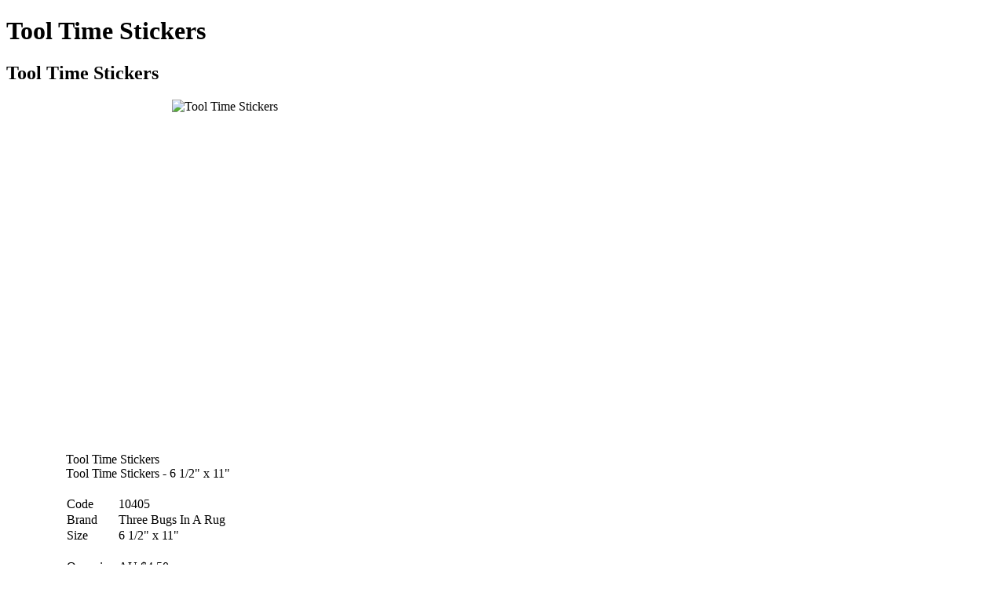

--- FILE ---
content_type: text/html; charset=iso-8859-1
request_url: http://www.stickersnfun.com/shop/tool-time-stickers-3btoo811.html
body_size: 5973
content:
<?xml version="1.0" encoding="iso-8859-1"?>
<!DOCTYPE html PUBLIC "-//W3C//DTD XHTML 1.0 Transitional//EN" "http://www.w3.org/TR/xhtml1/DTD/xhtml1-transitional.dtd">
<html xmlns="http://www.w3.org/1999/xhtml">
<head>
  <title>Tool Time Stickers #10405 :: Renovation Stickers :: Scrapbooking Stickers :: Stickers &#039;N&#039; Fun</title>
  <meta http-equiv="Content-Type" content="text/html; charset=iso-8859-1" />
  <meta http-equiv="Content-Script-Type" content="text/javascript" />
  <meta http-equiv="Content-Style-Type" content="text/css" />
  <meta http-equiv="Content-Language" content="en" />
  <meta http-equiv="X-UA-Compatible" content="IE=EmulateIE7" />
  
  
  <script type="text/javascript">
<!--
var number_format_dec = '.';
var number_format_th = ',';
var number_format_point = '2';
var store_language = 'en';
var xcart_web_dir = "/shop";
var images_dir = "/shop/skin1/images";
var lbl_no_items_have_been_selected = 'No items have been selected';
var current_area = 'C';
var currency_format = "AU $x";
var lbl_product_minquantity_error = "Sorry, the minimum order quantity for this product is {{min}}.";
var lbl_product_maxquantity_error = "Sorry, the maximum order quantity for this product is {{max}}.";
var lbl_product_quantity_type_error = "You can specify a number from <span class=\"min-quantity\">{{min}}<\/span> to <span class=\"max-quantity\">{{max}}<\/span>.";
var is_limit = true;
-->
  </script>
  <script type="text/javascript" src="/shop/skin1/common.js"></script>
      <script type="text/javascript" src="/shop/skin1/jquery-min.js"></script>
    <script type="text/javascript" src="/shop/skin1/jquery-fix.js"></script>
  <script type="text/javascript" src="/shop/skin1/ajax.js"></script>
  <script type="text/javascript" src="/shop/skin1/customer/fixes.js"></script>
<!--[if lt IE 7 ]>
<script type="text/javascript" src="/shop/skin1/iepngfix.js"></script>
<![endif]-->
<!--[if IE ]>
<script type="text/javascript" src="/shop/skin1/iepositioning_fix.js"></script>
<![endif]-->
<script type="text/javascript" src="/shop/skin1/customer/dropout_buttons_init.js"></script>  <link rel="stylesheet" type="text/css" href="/shop/skin1/main.css" />
  <!--[if lt IE 7]>
  <link rel="stylesheet" type="text/css" href="/shop/skin1/main.IE6.css" />
  <![endif]-->
  <!--[if IE 7]>
  <link rel="stylesheet" type="text/css" href="/shop/skin1/main.IE7.css" />
  <![endif]-->
<script type="text/javascript">
<!--
if (/mozilla/.test(navigator.userAgent.toLowerCase()) && !/(compatible|webkit)/.test(navigator.userAgent.toLowerCase()))
  document.write('<link rel="stylesheet" type="text/css" href="/shop/skin1/main.FF.css" />');
-->
</script>
  <link rel="stylesheet" type="text/css" href="/shop/skin1/main.FF.css" />
      <link rel="stylesheet" type="text/css" href="/shop/skin1/main.FF2.css" />
  
            <link rel="stylesheet" type="text/css" href="/shop/skin1/modules/Advanced_Order_Management/main.css" />
                  <link rel="stylesheet" type="text/css" href="/shop/skin1/modules/Flyout_Menus/Icons/main.css" />
                <!--[if lt IE 7]>
        <link rel="stylesheet" type="text/css" href="/shop/skin1/modules/Flyout_Menus/Icons/main.IE6.css" />
      <![endif]-->
                <!--[if IE 7]>
        <link rel="stylesheet" type="text/css" href="/shop/skin1/modules/Flyout_Menus/Icons/main.IE7.css" />
      <![endif]-->
      
  <link rel="stylesheet" type="text/css" href="/shop/skin1/altskin.css" />
  <!--[if lt IE 7]>
  <link rel="stylesheet" type="text/css" href="/shop/skin1/altskin.IE6.css" />
  <![endif]-->
  <!--[if IE 7]>
  <link rel="stylesheet" type="text/css" href="/shop/skin1/altskin.IE7.css" />
  <![endif]-->
  <link rel="canonical" href="http://www.stickersnfun.com/shop/tool-time-stickers-3btoo811.html" />
  <base href="http://www.stickersnfun.com/shop/" />
  <script src="/shop/skin1/anchor_fix.js" type="text/javascript"></script>
  <!--[if lt IE 7]>
  <script src="/shop/skin1/customer/iefix.js" type="text/javascript"></script>
  <![endif]-->
</head>
<body class="normal-page product-page fancycat-page-skin-icons fancycat-page-subskin-c uo-container">
<div id="page-container">
  <div id="page-container2">
    <div id="content-container">
      <div id="content-container2">
        <div id="center">
          <div id="center-main">
            <!-- central space -->
            
            
            
            
                                                            
            
<script type="text/javascript" src="/shop/skin1/customer/popup_open.js"></script>
<script type="text/javascript" src="/shop/skin1/main/popup_image.js"></script>
<script type="text/javascript">
<!--
var txt_out_of_stock = "Out of stock";
function FormValidation(form) {
  if (typeof(window.check_exceptions) != 'undefined' && !check_exceptions()) {
    alert(exception_msg);
    return false;
  }
  
  var selavailObj = document.getElementById('product_avail');
  var inpavailObj = document.getElementById('product_avail_input');
  if ((!selavailObj || selavailObj.disabled == true) && inpavailObj && inpavailObj.disabled == false) {
      if (!check_quantity_input_box(inpavailObj))
        return false;
  } else if ((!inpavailObj || inpavailObj.disabled == true) && selavailObj && selavailObj.disabled == false && selavailObj.value == 0) {
      alert(txt_out_of_stock);
      return false;
  }
  return !ajax.widgets.add2cart || !ajax.widgets.add2cart(form);
}
// Check quantity input box
function check_quantity_input_box(inp) {
  if (isNaN(inp.minQuantity))
    inp.minQuantity = min_avail;
  if (isNaN(inp.maxQuantity))
    inp.maxQuantity = product_avail;
  if (!isNaN(inp.minQuantity) && !isNaN(inp.maxQuantity)) {
    var q = parseInt(inp.value);
    if (isNaN(q)) {
      alert(substitute(lbl_product_quantity_type_error, "min", inp.minQuantity, "max", inp.maxQuantity));
      return false;
    }
    if (q < inp.minQuantity) {
      alert(substitute(lbl_product_minquantity_error, "min", inp.minQuantity));
      return false;
    }
    if (q > inp.maxQuantity && is_limit) {
      alert(substitute(lbl_product_maxquantity_error, "max", inp.maxQuantity));
      return false;
    }
    if (typeof(window.check_wholesale) != 'undefined')
      check_wholesale(inp.value);
  }
  return true;
}
-->
</script>
<h1>Tool Time Stickers</h1>
      <script type="text/javascript">
<!--
var lbl_added = 'Added';
var lbl_error = 'Error';
var redirect_to_cart = false;
--></script>
<script type="text/javascript" src="/shop/skin1/customer/ajax.add2cart.js"></script>
<script type="text/javascript" src="/shop/skin1/customer/ajax.product.js"></script>
<script type="text/javascript" src="/shop/skin1/customer/ajax.products.js"></script>
<script type="text/javascript">
<!--
$(ajax).bind(
  'load',
  function() {
    var elm = $('.product-details').get(0);
    return elm && ajax.widgets.product(elm);
  }
);
-->
</script>
  
    <div class="dialog noborder">
  <div class="title">
    <h2>Tool Time Stickers</h2>
      </div>
  <div class="content">
  <div class="product-details">
    <div class="image" style="margin-left: 211px; width: 284px; height:450px;">
      
          <div class="image-box" style="width: 284px;">
            <img id="product_thumbnail" src="http://www.stickersnfun.com/shop/images/P/3btoo811.jpg" width="270" height="450" alt="Tool Time Stickers" />          </div>
      
      
    </div>
    <div class="details" style="margin-left: 76px;">
        <table cellspacing="0" cellpadding="0" summary="Description">
    <tr>
      <td class="product-title2">Tool Time Stickers</td>
    </tr>
    <tr>
      <td class="descr">Tool Time Stickers - 6 1/2" x 11"</td>
      
      
    </tr>
  </table>
<form name="orderform" method="post" action="cart.php" onsubmit="javascript: return FormValidation(this);">
  <input type="hidden" name="mode" value="add" />
  <input type="hidden" name="productid" value="10405" />
  <input type="hidden" name="cat" value="" />
  <input type="hidden" name="page" value="" />
  
  <table cellspacing="0" class="product-properties" summary="Description">
    <tr>
      <td colspan="3" class="product-subtitle">
        &nbsp;
      </td>
    </tr>
    <tr>
      <td class="property-name">Code</td>
      <td class="property-value" id="product_code" colspan="2">10405</td>
    </tr>
    <tr>
      <td class="property-name">Brand</td>
      <td class="property-value" id="product_code">Three Bugs In A Rug</td>
    </tr>
    <tr>
      <td class="property-name">Size</td>
      <td class="property-value" id="product_code">6 1/2&quot; x 11&quot;</td>
    </tr>
    
    
    
    
                  
      <tr class="separator">
        <td colspan="3">&nbsp;</td>
      </tr>
      
      <tr>
        <td class="property-name product-price" valign="top">Our price:</td>
          <td class="property-name">
            <span class="property-value">
                  <span class="product-price-value"><span class="currency">AU $<span id="product_price">4.50</span></span></span>
          <span class="product-market-price"></span>
                </span>
        </td>
      </tr>
      
              <tr>
          <td colspan="3"><div id="wl-prices" style="display: none;">
        
  <table cellspacing="1" summary="Wholesale prices">
    <tr class="head-row">
      <th>Quantity</th>
      <th>Price*</th>
    </tr>
    
  </table>
  <div>
    <strong>*Note:</strong>      
  
    
      
      including GST
      
      <br />
    
  
    
  </div>
</div></td>
        </tr>
      
    
    <tr>
      <td colspan="3" class="product-subtitle">
        &nbsp;
      </td>
    </tr>
    
      
      <tr class="quantity-row">
        
          <td class="property-name product-input">
                          Quantity
                      </td>
          <td class="property-value" colspan="2">
<script type="text/javascript">
<!--
var min_avail = 1;
var avail = 3;
var product_avail = 3;
-->
</script>
            <input type="text" id="product_avail_input" name="amount" maxlength="11" size="6" onchange="javascript: return check_quantity_input_box(this);" value="1"/>
            
            <select id="product_avail" name="amount" disabled="disabled" style="display: none;">
                <option value="1">1</option>
                          </select>
          </td>
        
      </tr>
      
    
  </table>
  
    
      <div class="buttons-row buttons-auto-separator">
        
  
    
  <button class="button main-button add-to-cart-button add-to-cart-button" type="submit" title="Add to cart">
  <span class="button-right"><span class="button-left">Add to cart</span></span>
  </button>
        
      </div>
        
        
    
    
  
</form>
      
    </div>
    <div class="clearing"></div>
  </div>
  </div>
</div>
  
  
  
  <div class="dialog rproducts-dialog">
  <div class="title">
    <h2>Customers who bought this product also bought</h2>
      </div>
  <div class="content">
    <ul class="rproducts">
              <li class="first"><a href="http://www.stickersnfun.com/shop/calendar-rub-ons.html">Calendar Rub-Ons</a></li>
              <li class="highlight"><a href="http://www.stickersnfun.com/shop/be-bold-rub-ons.html">Be Bold Rub-Ons</a></li>
              <li><a href="http://www.stickersnfun.com/shop/friends-are-sunshine-rub-ons.html">Friends Are Sunshine Rub-Ons</a></li>
              <li class="highlight last"><a href="http://www.stickersnfun.com/shop/homemade-family-rub-ons.html">Homemade Family Rub-Ons</a></li>
      
    </ul>
  </div>
</div>
            
<!-- /central space -->
          </div>
        </div>
                <div id="left-bar">
  <div class="center mtb"><a href="help.php?section=contactus&mode=update">
  <img alt="" height="69" src="/images/questions.gif" width="142" /></a></div>
  <div class="center mtb"><img alt="" height="69" src="/images/freepost.gif" width="142" /></div>
            <script type="text/javascript">
<!--
var lbl_error = 'Error';
var txt_minicart_total_note = 'Order subtotal does not cover discounts and extra costs like shipping charges, etc. The final cost of the order will be calculated at the checkout page.';
--></script>
<script type="text/javascript" src="/shop/skin1/customer/ajax.minicart.js"></script><script type="text/javascript" src="/shop/skin1/jquery.tooltip.min.js"></script>
  <div class="menu-dialog menu-minicart">
  <div class="title-bar valign-middle">
    <h2>Your Cart</h2>
  </div>
  <div class="content">
    
<div class="minicart-block">
<span class="minicart">
  
      <strong>Cart is empty</strong>
  
</span>
</div>
<div>
    <a href="cart.php">View Cart/Checkout</a>
</div>
  </div>
</div>
                      <div class="menu-dialog menu-fancy-categories-list">
  <div class="title-bar valign-middle">
    <h2>Categories</h2>
  </div>
  <div class="content">
    
  <img src="/shop/skin1/images/spacer.gif" alt="" class="fancy-height-extender" />
    
  <script type="text/javascript" src="/shop/skin1/modules/Flyout_Menus/Icons/func.js"></script>
  <div id="catrootmenu" class="fancycat-icons-scheme fancycat-icons-c">
          <ul class="fancycat-icons-level-0">
                                
    <li id="cat-layer-1" class="first">
      <a href="http://www.stickersnfun.com/shop/scrapbooking-stickers/" class="">Scrapbooking Stickers</a>
              <ul class="fancycat-icons-level-1">
                                
    <li id="cat-layer-6" class="first">
      <a href="http://www.stickersnfun.com/shop/alphabet-stickers/" class="">Alphabet Stickers</a>
          </li>
                        
    <li id="cat-layer-7" class="highlight">
      <a href="http://www.stickersnfun.com/shop/animal-stickers/" class="">Animal Stickers</a>
          </li>
                        
    <li id="cat-layer-8">
      <a href="http://www.stickersnfun.com/shop/baby-stickers/" class="">Baby Stickers</a>
          </li>
                        
    <li id="cat-layer-9" class="highlight">
      <a href="http://www.stickersnfun.com/shop/beach-stickers/" class="">Beach Stickers</a>
          </li>
                        
    <li id="cat-layer-10">
      <a href="http://www.stickersnfun.com/shop/birthday-stickers/" class="">Birthday Stickers</a>
          </li>
                        
    <li id="cat-layer-11" class="highlight">
      <a href="http://www.stickersnfun.com/shop/cartoon-stickers/" class="">Cartoon Stickers</a>
          </li>
                        
    <li id="cat-layer-12">
      <a href="http://www.stickersnfun.com/shop/cats-and-dogs-stickers/" class="">Cats &amp; Dogs Stickers</a>
          </li>
                        
    <li id="cat-layer-13" class="highlight">
      <a href="http://www.stickersnfun.com/shop/christmas-stickers/" class="">Christmas Stickers</a>
          </li>
                        
    <li id="cat-layer-14">
      <a href="http://www.stickersnfun.com/shop/cooking-stickers/" class="">Cooking Stickers</a>
          </li>
                        
    <li id="cat-layer-15" class="highlight">
      <a href="http://www.stickersnfun.com/shop/easter-stickers/" class="">Easter Stickers</a>
          </li>
                        
    <li id="cat-layer-16">
      <a href="http://www.stickersnfun.com/shop/faith-stickers/" class="">Faith Stickers</a>
          </li>
                        
    <li id="cat-layer-17" class="highlight">
      <a href="http://www.stickersnfun.com/shop/family-stickers/" class="">Family Stickers</a>
          </li>
                        
    <li id="cat-layer-18">
      <a href="http://www.stickersnfun.com/shop/fantasy-stickers/" class="">Fantasy Stickers</a>
          </li>
                        
    <li id="cat-layer-19" class="highlight">
      <a href="http://www.stickersnfun.com/shop/flower-stickers/" class="">Flower Stickers</a>
          </li>
                        
    <li id="cat-layer-20">
      <a href="http://www.stickersnfun.com/shop/friendship-stickers/" class="">Friendship Stickers</a>
          </li>
                        
    <li id="cat-layer-21" class="highlight">
      <a href="http://www.stickersnfun.com/shop/graduation-stickers/" class="">Graduation Stickers</a>
          </li>
                                            
    <li id="cat-layer-23" class="highlight">
      <a href="http://www.stickersnfun.com/shop/heritage-stickers/" class="">Heritage Stickers</a>
          </li>
                        
    <li id="cat-layer-24">
      <a href="http://www.stickersnfun.com/shop/kids-stickers/" class="">Kids Stickers</a>
          </li>
                        
    <li id="cat-layer-25" class="highlight">
      <a href="http://www.stickersnfun.com/shop/misc-quotes-stickers/" class="">Misc Quotes Stickers</a>
          </li>
                        
    <li id="cat-layer-26">
      <a href="http://www.stickersnfun.com/shop/music-stickers/" class="">Music Stickers</a>
          </li>
                        
    <li id="cat-layer-27" class="highlight">
      <a href="http://www.stickersnfun.com/shop/other-stickers/" class="">Other Stickers</a>
          </li>
                        
    <li id="cat-layer-28">
      <a href="http://www.stickersnfun.com/shop/outdoor-stickers/" class="">Outdoor Stickers</a>
          </li>
                        
    <li id="cat-layer-29" class="highlight">
      <a href="http://www.stickersnfun.com/shop/renovation-stickers/" class=" current">Renovation Stickers</a>
          </li>
                        
    <li id="cat-layer-30">
      <a href="http://www.stickersnfun.com/shop/romance-stickers/" class="">Romance Stickers</a>
          </li>
                        
    <li id="cat-layer-31" class="highlight">
      <a href="http://www.stickersnfun.com/shop/school-stickers/" class="">School Stickers</a>
          </li>
                        
    <li id="cat-layer-32">
      <a href="http://www.stickersnfun.com/shop/sport-stickers/" class="">Sport Stickers</a>
          </li>
                        
    <li id="cat-layer-33" class="highlight">
      <a href="http://www.stickersnfun.com/shop/vacation-stickers/" class="">Vacation Stickers</a>
          </li>
                        
    <li id="cat-layer-34">
      <a href="http://www.stickersnfun.com/shop/wedding-stickers/" class="">Wedding Stickers</a>
          </li>
                        
    <li id="cat-layer-35" class="highlight last">
      <a href="http://www.stickersnfun.com/shop/winter-stickers/" class="">Winter Stickers</a>
          </li>
      
</ul>          </li>
                        
    <li id="cat-layer-2" class="highlight">
      <a href="http://www.stickersnfun.com/shop/scrapbooking-rub-ons/" class="">Scrapbooking Rub-Ons</a>
          </li>
                        
    <li id="cat-layer-4">
      <a href="http://www.stickersnfun.com/shop/other-scrapbooking/" class="">Other Scrapbooking</a>
          </li>
                        
    <li id="cat-layer-147" class="highlight last">
      <a href="http://www.stickersnfun.com/shop/kawaii-stickers/" class="">Kawaii Stickers</a>
          </li>
      
</ul>
        <script type="text/javascript">
<!--
var catexp = 29;
-->
</script>
        <div class="clearing"></div>
  </div>
  
<div class="categories-clearing"></div>
  </div>
</div>          
          
          
                      
    <div class="menu-dialog menu-manufacturers">
  <div class="title-bar valign-middle">
    <h2>Brands</h2>
  </div>
  <div class="content">
        <div id="catrootmenu" class="fancycat-icons-scheme fancycat-icons-c">
      <ul class="fancycat-icons-level-0">
        <li id="cat-layer-1" class="first">
          <a href="manufacturers.php" class="">Shop By Brand</a>
    
        </li>
      </ul>
    </div>
  
  </div>
</div>
          
          
          
          <div class="menu-dialog menu-help">
  <div class="title-bar valign-middle link-title">
    <span class="title-link"><a href="help.php" class="title-link"><img src="/shop/skin1/images/spacer.gif" alt=""  /></a></span><h2>Help</h2>
  </div>
  <div class="content">
    
  <ul>
    <li><a href="help.php?section=contactus&amp;mode=update">Contact us</a></li>
                  <li><a href="http://www.stickersnfun.com/shop/ordering-info/">Ordering Info</a></li>
                        <li><a href="http://www.stickersnfun.com/shop/shipping-info/">Shipping Info</a></li>
          
  
  
  
  
  
  
  </ul>
 	<div class="center mtb"><img alt="PayPal" height="26" src="/images/paypal.png" width="100" /></div>
	<div class="center mtb"><img alt="Visa &amp; MasterCard" height="35" src="/images/creditcards.gif" width="124" /></div>
	<div class="center mtb"><img alt="Direct Deposit" height="35" src="/images/direct3.gif" style="margin-right: 4px" width="60" /><img alt="American Express" height="35" src="/images/amex_small.gif" width="60" /></div>
	<div class="center"><img alt="Site Seal" height="51" src="/images/site-seal.gif" width="85" /></div>
  </div>
</div>
          
          
        </div>
              </div>
    </div>
    <div class="clearing">&nbsp;</div>
    <div id="header">
      <div class="line1">
  <div class="logo">
    <a href="http://www.stickersnfun.com/"><img alt="Scrapbooking Stickers" height="45" src="/shop/skin1/images/xlogo.gif" width="270" /></a>
  </div>
  
    
  </div>
<div class="line1b">
      <div class="tabs">
    <ul>
              <li class="highlight first"><a href="http://www.stickersnfun.com/scrapbooking-ideas/">SCRAPBOOKING IDEAS</a></li>
              <li><a href="http://www.stickersnfun.com/shop/ordering-info/">ORDERING INFO</a></li>
              <li class="highlight"><a href="http://www.stickersnfun.com/shop/shipping-info/">SHIPPING INFO</a></li>
              <li><a href="http://www.stickersnfun.com/shop/help.php?section=contactus&amp;mode=update">CONTACT US</a></li>
              <li class="highlight last"><a href="http://www.stickersnfun.com/shop/cart.php">VIEW CART/CHECKOUT</a></li>
      
    </ul>
  </div>
  <div class="tabs2">
    <ul>
      <li><a href="http://www.stickersnfun.com/shop/whats-new/">What's New</a></li>
      <li><a href="http://www.stickersnfun.com/shop/scrapbooking-stickers/">Scrapbooking Stickers</a></li>
      <li><a href="http://www.stickersnfun.com/shop/scrapbooking-rub-ons/">Rub-Ons</a></li>
      <li><a href="http://www.stickersnfun.com/shop/other-scrapbooking/">Other Scrapbooking</a></li>
      <li><a href="http://www.stickersnfun.com/shop/kawaii-stickers/">Kawaii Stickers</a></li>
      <li><a href="http://www.stickersnfun.com/shop/manufacturers.php">Shop By Brand</a></li>
    </ul>
  </div>
</div>
  <div class="line2">
    <div class="search">
    <form method="post" action="search.php" name="productsearchform">
      <input type="hidden" name="simple_search" value="Y" />
      <input type="hidden" name="mode" value="search" />
      <input type="hidden" name="posted_data[by_title]" value="Y" />
      <input type="hidden" name="posted_data[by_descr]" value="Y" />
      <input type="hidden" name="posted_data[by_sku]" value="Y" />
      <input type="hidden" name="posted_data[search_in_subcategories]" value="Y" />
      <input type="hidden" name="posted_data[including]" value="all" />
      <div class="search-top-box"><input type="text" name="posted_data[substring]" class="text default-value" value="Search" />
  
    
  
    <input class="image-button" type="image" src="/shop/skin1/images/spacer.gif" alt="" />
  
</div>
    </form>
</div>
          <div class="subauth-line">
        <table width="100%">
<tr>
  <td valign="top" align="left">
  <div id="location">
                        <a href="home.php" class="bread-crumb">Stickers &#039;N&#039; Fun</a>
                          <span>::</span>
                                <a href="http://www.stickersnfun.com/shop/scrapbooking-stickers/" class="bread-crumb">Scrapbooking Stickers</a>
                          <span>::</span>
                                <a href="http://www.stickersnfun.com/shop/renovation-stickers/" class="bread-crumb">Renovation Stickers</a>
                          <span>::</span>
                                        <span class="bread-crumb last-bread-crumb">Tool Time Stickers</span>
                        </div>
  </td>
  <td valign="top" align="right">
      </td>
</tr>
</table>
      </div>
      </div>
<noscript>
  <div class="noscript-warning">
    <div class="content">This site requires JavaScript to function properly.<br />Please enable JavaScript in your web browser.</div>
  </div>
</noscript>    </div>
    <div id="footer">
      <div class="box">
  <div class="subbox">
    <div><a href="http://www.stickersnfun.com/">Stickers &#39;N&#39; Fun</a> | <a href="http://www.stickersnfun.com/scrapbooking-ideas/">Scrapbooking Ideas</a> | <a href="http://www.stickersnfun.com/shop/ordering-info/">Ordering Info</a> | <a href="http://www.stickersnfun.com/shop/shipping-info/">Shipping Info</a> | <a href="http://www.stickersnfun.com/shop/help.php?section=contactus&amp;mode=update">Contact Us</a><br />
      <a href="http://www.stickersnfun.com/shop/whats-new/">What's New</a> | <a href="http://www.stickersnfun.com/shop/scrapbooking-stickers/">Stickers</a> | <a href="http://www.stickersnfun.com/shop/scrapbooking-rub-ons/">Rub-Ons</a> | <a href="http://www.stickersnfun.com/shop/other-scrapbooking/">Other Scrapbooking</a> | <a href="http://www.stickersnfun.com/shop/kawaii-stickers/">Kawaii Stickers</a> | <a href="http://www.stickersnfun.com/shop/manufacturers.php">Brands</a> | <a href="http://www.stickersnfun.com/shop/cart.php">View Cart</a><br />
      Copyright &copy; 2003-2026 Stickers 'N' Fun | <a href="http://www.stickersnfun.com/shop/privacy/" rel="nofollow" >Privacy Policy</a> | <a href="http://www.stickersnfun.com/shop/terms-of-use/" rel="nofollow" >Terms of Use</a></div>
  </div>
</div>
    </div>
    
          <script type="text/javascript">
//<!--[CDATA[
var gaJsHost = (("https:" == document.location.protocol) ? "https://ssl." : "http://www.");
document.write(unescape("\<script src='" + gaJsHost + "google-analytics.com/ga.js' type='text/javascript'>\<\/script>" ));
//]]-->
</script>
<script type="text/javascript">
//<!--[CDATA[
if (window._gat && _gat._getTracker) {
  var pageTracker = _gat._getTracker("UA-3081999-2");
  if (pageTracker && pageTracker._initData) {
    pageTracker._initData();
    if (pageTracker && pageTracker._trackPageview)
      pageTracker._trackPageview();
  }
}
//]]-->
</script>
    
  </div>
</div>
<script defer src="https://static.cloudflareinsights.com/beacon.min.js/vcd15cbe7772f49c399c6a5babf22c1241717689176015" integrity="sha512-ZpsOmlRQV6y907TI0dKBHq9Md29nnaEIPlkf84rnaERnq6zvWvPUqr2ft8M1aS28oN72PdrCzSjY4U6VaAw1EQ==" data-cf-beacon='{"version":"2024.11.0","token":"14242a52a8144518942a68b5f541a4ea","r":1,"server_timing":{"name":{"cfCacheStatus":true,"cfEdge":true,"cfExtPri":true,"cfL4":true,"cfOrigin":true,"cfSpeedBrain":true},"location_startswith":null}}' crossorigin="anonymous"></script>
</body>
</html>